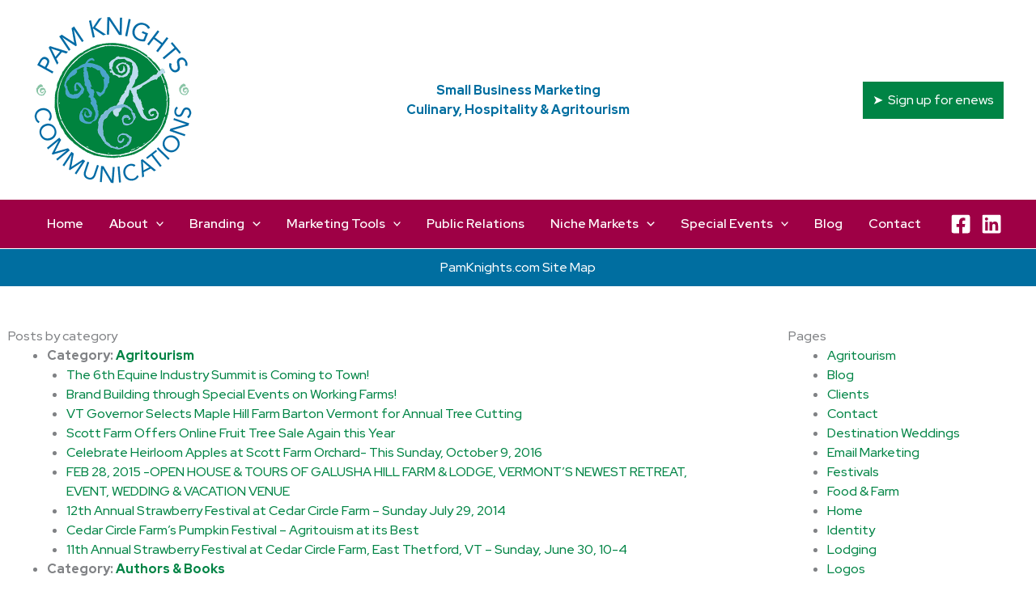

--- FILE ---
content_type: text/css
request_url: https://pamknights.com/wp-content/uploads/elementor/css/post-4993.css?ver=1768457026
body_size: 163
content:
.elementor-4993 .elementor-element.elementor-element-15c4f7fa:not(.elementor-motion-effects-element-type-background), .elementor-4993 .elementor-element.elementor-element-15c4f7fa > .elementor-motion-effects-container > .elementor-motion-effects-layer{background-color:var( --e-global-color-astglobalcolor2 );}.elementor-4993 .elementor-element.elementor-element-15c4f7fa{transition:background 0.3s, border 0.3s, border-radius 0.3s, box-shadow 0.3s;margin-top:0px;margin-bottom:40px;}.elementor-4993 .elementor-element.elementor-element-15c4f7fa > .elementor-background-overlay{transition:background 0.3s, border-radius 0.3s, opacity 0.3s;}.elementor-4993 .elementor-element.elementor-element-b343724 > .elementor-element-populated{margin:0px 0px 0px 0px;--e-column-margin-right:0px;--e-column-margin-left:0px;padding:12px 0px 12px 0px;}.elementor-4993 .elementor-element.elementor-element-75a5da4d{text-align:center;}.elementor-4993 .elementor-element.elementor-element-75a5da4d .elementor-heading-title{color:var( --e-global-color-astglobalcolor6 );}@media(min-width:768px){.elementor-4993 .elementor-element.elementor-element-ae270ea{width:70%;}.elementor-4993 .elementor-element.elementor-element-e987728{width:5.332%;}.elementor-4993 .elementor-element.elementor-element-205e92f{width:24%;}}